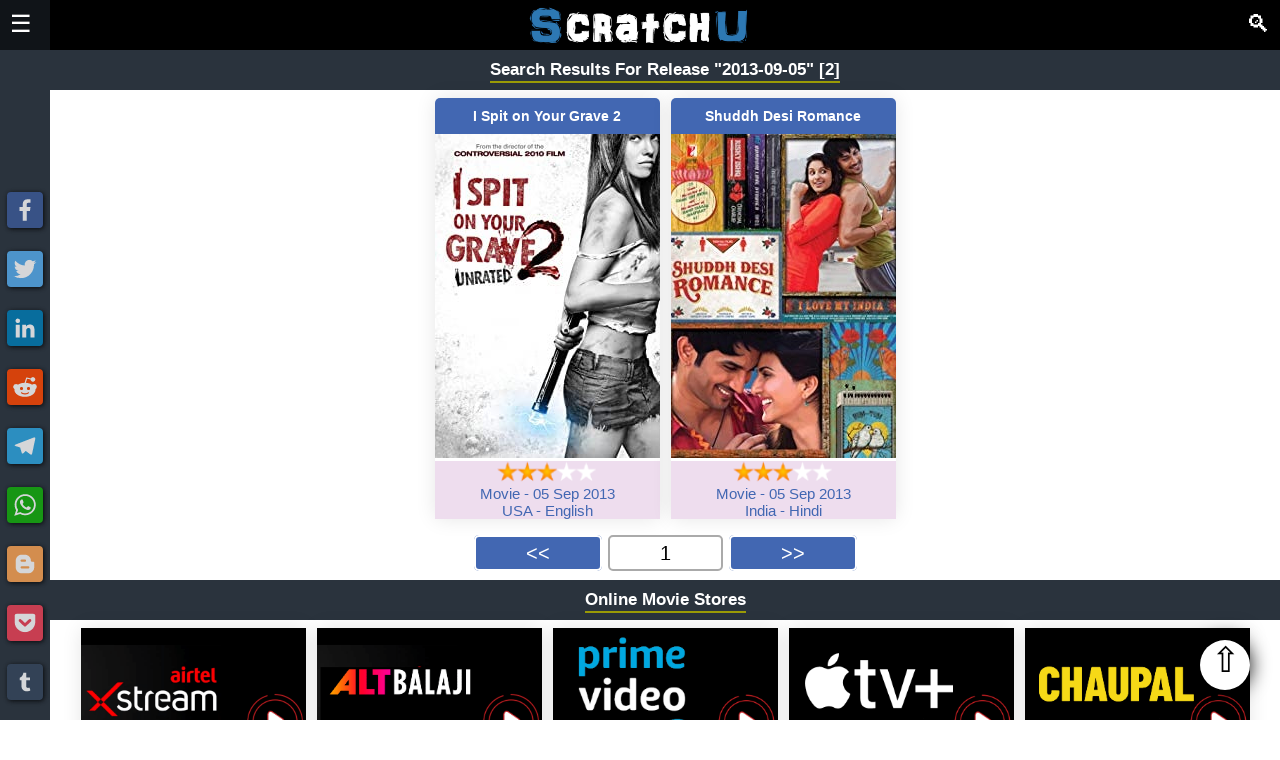

--- FILE ---
content_type: text/html; charset=UTF-8
request_url: https://www.scratchu.com/movies/search/release/2013-09-05
body_size: 6726
content:
<!doctype html>
<html xmlns="http://www.w3.org/1999/xhtml" xml:lang="en" lang="en">
<head>
    <meta charset="utf-8">
	<link rel="icon" type="image/x-icon" sizes="32x32" href="https://scratchu.com/assets/images/icon.ico" />
	<link rel="canonical" href="https://scratchu.com/movies/search/2013-09-05?searchType=release">

	<meta name="viewport" content="width=device-width,minimum-scale=1,initial-scale=1"/>
	<meta name="msvalidate.01" content="FECC03CFCA9EA5219B17AF3235A50B8C" />
	<meta name="robots" content="index,follow" />

	<meta property='og:title' content='Search Results for release "2013-09-05" - Watch the Best Movies &amp; TV Shows&hellip;' />
	<meta property='og:type' content='video.movie' />
	<meta property='og:url' content='https://scratchu.com/movies/search/2013-09-05?searchType=release' />
	<meta property='og:image' content='https://scratchu.com/common/images/optimized/scratchu.jpg' />
	<meta property='og:description' content='Watch all the movies, trailers, teasers, motion posters, Web Series, TV Series from Bollywood, Hollywood.' />
	<meta property='og:locale' content='en_GB' />
	<meta property='og:site_name' content='Scratchu World' />

	<meta name='author' content='Scratchu Movies World' />
    <link rel="Publisher" href="https://plus.google.com/+ADAIKumar">

	<meta name='twitter:title' content='Search Results for release "2013-09-05" - Watch the Best Movies &amp; TV Shows&hellip;' />
    <meta name="twitter:site" content="@scratchuworld">
	<meta name='twitter:card' content='summary_large_image' />
	<meta name='twitter:image' content='https://scratchu.com/common/images/optimized/scratchu.jpg' />
    <meta name="twitter:image:alt" content="Search Results for release "2013-09-05" - Watch the Best Movies &amp; TV Shows&hellip;">
	<meta name='twitter:description' content='Watch all the movies, trailers, teasers, motion posters, Web Series, TV Series from Bollywood, Hollywood.' />
	<meta name='twitter:locale' content='en_GB' />
	<meta name='twitter:domain' content='Scratchu World' />

	<meta name='description' content='Watch all the movies, trailers, teasers, motion posters, Web Series, TV Series from Bollywood, Hollywood.' />

    <script async defer src="/common/js/scratchu.js?40"></script>
    <link async defer rel='stylesheet' href='/common/css/scratchu.css?v=32' />

    <script type="application/ld+json">{"@context": "http://schema.org","@type": "WebSite","url": "https://scratchu.com/","potentialAction": {"@type": "SearchAction","target": "https://scratchu.com/movies/search/{search_term_string}","query-input": "required name=search_term_string"}}</script>
	<title>Search Results for release "2013-09-05" - Watch the Best Movies &amp; TV Shows&hellip;</title>
</head>
<body>
	
<div id="mySidenav" class="sidenav headernav" style="width:0px;">
    <span class="closebtn" onclick="showHideSideNav();" title='Close'>&times;</span>
	<a class="navItem" href="/" title='Home'>Home</a>
	<hr/>
	<div class="navItemGroup">
	    <div class="navExpandable">Movies <span class='navExpander'>&#9660;</span></div>
	    <div class='navItems'>
    		<a class="navItem" href='/movies/upcoming' title='Upcoming Movies'>Upcoming</a>
    		<a class="navItem" href='/movies/latest' title='Latest Movies'>Latest</a>
    		<a class="navItem" href='/movies/top' title='Top Rated Movies'>Top Rated</a>
    		<a class="navItem" href='/movies/full' title='Watch Full Movies'>Full Movies</a>
		</div>
	</div>
	<hr/>
	<a class="navItem" href='/story' title='Games'>Stories</a>
	<hr/>
	<a class="navItem" href='/movies/games' title='Games'>Games</a>
	<hr/>
	<a class="navItem" href='/movies/tvseries' title='TV Series'>TV Series</a>
	<hr/>
	<a class="navItem" href='/movies/webseries' title='Web Series'>Web Series</a>
	<hr/>
	<div class="navItemGroup">
	    <div class="navExpandable">Filters <span class='navExpander'>&#9660;</span></div>
	    <div class='navItems'>
    		<a class="navItem" href='/movies/countries' title='Countries'>Countries</a>
    		<a class="navItem" href='/movies/genre' title='Genres'>Genres</a>
    		<a class="navItem" href='/movies/languages' title='Languages'>Languages</a>
    		<a class="navItem" href='/movies/year' title='Years'>Years</a>
    	</div>
	</div>
	<hr/>
	<div class="navItemGroup">
	    <div class="navExpandable">Channels <span class='navExpander'>&#9660;</span></div>
	    <div class='navItems'>
    		<a class="navItem" href='/movies/airtel' title='Airtel Xstream'>Airtel</a>
    		<a class="navItem" href='/movies/altbalaji' title='Alt Balaji'>Alt Balaji</a>
    		<a class="navItem" href='/movies/amazon' title='Amazon Prime'>Amazon</a>
    		<a class="navItem" href='/movies/eros' title='Eros Now'>Eros Now</a>
    		<a class="navItem" href='/movies/hotstar' title='Hotstar'>Hotstar</a>
    		<a class="navItem" href='/movies/jiocinema' title='Jio Cinema'>Jio Cinema</a>
    		<a class="navItem" href='/movies/mxplayer' title='MX Player'>MX Player</a>
    		<a class="navItem" href='/movies/netflix' title='Netflix'>Netflix</a>
    		<a class="navItem" href='/movies/tvfplay' title='TVF Play'>TVF Play</a>
    		<a class="navItem" href='/movies/voot' title='Voot'>Voot</a>
    		<a class="navItem" href='/movies/vudu' title='Vudu'>Vudu</a>
    		<a class="navItem" href='/movies/youtube' title='Youtube'>Youtube</a>
    		<a class="navItem" href='/movies/zee5' title='Zee5'>Zee5</a>
    	</div>
	</div>
	<hr/>
	<div class="navItemGroup">
	    <div class="navExpandable">
        <select class="navLang" onchange="changeLang(this)">

          <option value='All'>All</option>
          <option value='Hindi'>Hindi</option>
          <option value='English'>English</option>
          <option value='Punjabi'>Punjabi</option>
          <option value='Telugu'>Telugu</option>
          <option value='Tamil'>Tamil</option>
          <option value='Malayalam'>Malayalam</option>       </select>
     </div>
	</div>
	<hr/>
	<a class="navItem" href='https://webflix.scratchu.com/' title='WebFlix - Movie and Webseries Trailers'>WebFlix</a>
	<a href='https://play.google.com/store/apps/details?id=com.movieadda.webflix' title='WebFlix App - Download Now'><img src='/common/images/optimized/googleplay.png' style='width: 100%;max-width: 250px;'></a>
	<hr/>
	<div class="navItemGroup">
	    Share<br/><br/>
	    
    <span alt="Facebook" title="Share on Facebook" onclick="share('Facebook')" style="background-color: #3b5998;" class="shareIcon">
        <svg focusable="false" xmlns="http://www.w3.org/2000/svg" viewBox="0 0 32 32">
            <path fill="#FFF" d="M17.78 27.5V17.008h3.522l.527-4.09h-4.05v-2.61c0-1.182.33-1.99 2.023-1.99h2.166V4.66c-.375-.05-1.66-.16-3.155-.16-3.123 0-5.26 1.905-5.26 5.405v3.016h-3.53v4.09h3.53V27.5h4.223z"></path>
        </svg>
    </span>
    <span alt="Twitter" title="Share on Twitter" onclick="share('Twitter')" style="background-color: #55acee;" class="shareIcon">
        <svg focusable="false" xmlns="http://www.w3.org/2000/svg" viewBox="0 0 32 32">
            <path fill="#FFF" d="M28 8.557a9.913 9.913 0 0 1-2.828.775 4.93 4.93 0 0 0 2.166-2.725 9.738 9.738 0 0 1-3.13 1.194 4.92 4.92 0 0 0-3.593-1.55 4.924 4.924 0 0 0-4.794 6.049c-4.09-.21-7.72-2.17-10.15-5.15a4.942 4.942 0 0 0-.665 2.477c0 1.71.87 3.214 2.19 4.1a4.968 4.968 0 0 1-2.23-.616v.06c0 2.39 1.7 4.38 3.952 4.83-.414.115-.85.174-1.297.174-.318 0-.626-.03-.928-.086a4.935 4.935 0 0 0 4.6 3.42 9.893 9.893 0 0 1-6.114 2.107c-.398 0-.79-.023-1.175-.068a13.953 13.953 0 0 0 7.55 2.213c9.056 0 14.01-7.507 14.01-14.013 0-.213-.005-.426-.015-.637.96-.695 1.795-1.56 2.455-2.55z"></path>
        </svg>
    </span>
    <span alt="LinkedIn" title="Share on LinkedIn" onclick="share('LinkedIn')" style="background-color: #007bb5;" class="shareIcon">
        <svg focusable="false" xmlns="http://www.w3.org/2000/svg" viewBox="0 0 32 32">
            <path d="M6.227 12.61h4.19v13.48h-4.19V12.61zm2.095-6.7a2.43 2.43 0 0 1 0 4.86c-1.344 0-2.428-1.09-2.428-2.43s1.084-2.43 2.428-2.43m4.72 6.7h4.02v1.84h.058c.56-1.058 1.927-2.176 3.965-2.176 4.238 0 5.02 2.792 5.02 6.42v7.395h-4.183v-6.56c0-1.564-.03-3.574-2.178-3.574-2.18 0-2.514 1.7-2.514 3.46v6.668h-4.187V12.61z" fill="#FFF"></path>
        </svg>
    </span>
    <span alt="Reddit" title="Share on Reddit" onclick="share('Reddit')" style="background-color: #ff4500;" class="shareIcon">
        <svg focusable="false" xmlns="http://www.w3.org/2000/svg" viewBox="0 0 32 32">
            <path fill="#fff" d="M28.543 15.774a2.953 2.953 0 0 0-2.951-2.949 2.882 2.882 0 0 0-1.9.713 14.075 14.075 0 0 0-6.85-2.044l1.38-4.349 3.768.884a2.452 2.452 0 1 0 .24-1.176l-4.274-1a.6.6 0 0 0-.709.4l-1.659 5.224a14.314 14.314 0 0 0-7.316 2.029 2.908 2.908 0 0 0-1.872-.681 2.942 2.942 0 0 0-1.618 5.4 5.109 5.109 0 0 0-.062.765c0 4.158 5.037 7.541 11.229 7.541s11.22-3.383 11.22-7.541a5.2 5.2 0 0 0-.053-.706 2.963 2.963 0 0 0 1.427-2.51zm-18.008 1.88a1.753 1.753 0 0 1 1.73-1.74 1.73 1.73 0 0 1 1.709 1.74 1.709 1.709 0 0 1-1.709 1.711 1.733 1.733 0 0 1-1.73-1.711zm9.565 4.968a5.573 5.573 0 0 1-4.081 1.272h-.032a5.576 5.576 0 0 1-4.087-1.272.6.6 0 0 1 .844-.854 4.5 4.5 0 0 0 3.238.927h.032a4.5 4.5 0 0 0 3.237-.927.6.6 0 1 1 .844.854zm-.331-3.256a1.726 1.726 0 1 1 1.709-1.712 1.717 1.717 0 0 1-1.712 1.712z"></path>
        </svg>
    </span>
    <span alt="Telegram" title="Share on Telegram" onclick="share('Telegram')" style="background-color: #2ca5e0;" class="shareIcon">
        <svg focusable="false" xmlns="http://www.w3.org/2000/svg" viewBox="0 0 32 32">
            <path fill="#FFF" d="M25.515 6.896L6.027 14.41c-1.33.534-1.322 1.276-.243 1.606l5 1.56 1.72 5.66c.226.625.115.873.77.873.506 0 .73-.235 1.012-.51l2.43-2.363 5.056 3.734c.93.514 1.602.25 1.834-.863l3.32-15.638c.338-1.363-.52-1.98-1.41-1.577z"></path>
        </svg>
    </span>
    <span alt="Whatsapp" title="Share on Whatsapp" onclick="share('Whatsapp')" style="background-color: #12af0a;" class="shareIcon">
        <svg focusable="false" xmlns="http://www.w3.org/2000/svg" viewBox="0 0 32 32">
            <path fill-rule="evenodd" clip-rule="evenodd" fill="#FFF" d="M16.21 4.41C9.973 4.41 4.917 9.465 4.917 15.7c0 2.134.592 4.13 1.62 5.832L4.5 27.59l6.25-2.002a11.241 11.241 0 0 0 5.46 1.404c6.234 0 11.29-5.055 11.29-11.29 0-6.237-5.056-11.292-11.29-11.292zm0 20.69c-1.91 0-3.69-.57-5.173-1.553l-3.61 1.156 1.173-3.49a9.345 9.345 0 0 1-1.79-5.512c0-5.18 4.217-9.4 9.4-9.4 5.183 0 9.397 4.22 9.397 9.4 0 5.188-4.214 9.4-9.398 9.4zm5.293-6.832c-.284-.155-1.673-.906-1.934-1.012-.265-.106-.455-.16-.658.12s-.78.91-.954 1.096c-.176.186-.345.203-.628.048-.282-.154-1.2-.494-2.264-1.517-.83-.795-1.373-1.76-1.53-2.055-.158-.295 0-.445.15-.584.134-.124.3-.326.45-.488.15-.163.203-.28.306-.47.104-.19.06-.36-.005-.506-.066-.147-.59-1.587-.81-2.173-.218-.586-.46-.498-.63-.505-.168-.007-.358-.038-.55-.045-.19-.007-.51.054-.78.332-.277.274-1.05.943-1.1 2.362-.055 1.418.926 2.826 1.064 3.023.137.2 1.874 3.272 4.76 4.537 2.888 1.264 2.9.878 3.43.85.53-.027 1.734-.633 2-1.297.266-.664.287-1.24.22-1.363-.07-.123-.26-.203-.54-.357z"></path>
        </svg>
    </span>	    <br/>
	</div>
</div>

<div class='stickyNav'>
    <div>
    
    <span alt="Facebook" title="Share on Facebook" onclick="share('Facebook')" style="background-color: #3b5998;" class="shareIcon">
        <svg focusable="false" xmlns="http://www.w3.org/2000/svg" viewBox="0 0 32 32">
            <path fill="#FFF" d="M17.78 27.5V17.008h3.522l.527-4.09h-4.05v-2.61c0-1.182.33-1.99 2.023-1.99h2.166V4.66c-.375-.05-1.66-.16-3.155-.16-3.123 0-5.26 1.905-5.26 5.405v3.016h-3.53v4.09h3.53V27.5h4.223z"></path>
        </svg>
    </span>
    <span alt="Twitter" title="Share on Twitter" onclick="share('Twitter')" style="background-color: #55acee;" class="shareIcon">
        <svg focusable="false" xmlns="http://www.w3.org/2000/svg" viewBox="0 0 32 32">
            <path fill="#FFF" d="M28 8.557a9.913 9.913 0 0 1-2.828.775 4.93 4.93 0 0 0 2.166-2.725 9.738 9.738 0 0 1-3.13 1.194 4.92 4.92 0 0 0-3.593-1.55 4.924 4.924 0 0 0-4.794 6.049c-4.09-.21-7.72-2.17-10.15-5.15a4.942 4.942 0 0 0-.665 2.477c0 1.71.87 3.214 2.19 4.1a4.968 4.968 0 0 1-2.23-.616v.06c0 2.39 1.7 4.38 3.952 4.83-.414.115-.85.174-1.297.174-.318 0-.626-.03-.928-.086a4.935 4.935 0 0 0 4.6 3.42 9.893 9.893 0 0 1-6.114 2.107c-.398 0-.79-.023-1.175-.068a13.953 13.953 0 0 0 7.55 2.213c9.056 0 14.01-7.507 14.01-14.013 0-.213-.005-.426-.015-.637.96-.695 1.795-1.56 2.455-2.55z"></path>
        </svg>
    </span>
    <span alt="LinkedIn" title="Share on LinkedIn" onclick="share('LinkedIn')" style="background-color: #007bb5;" class="shareIcon">
        <svg focusable="false" xmlns="http://www.w3.org/2000/svg" viewBox="0 0 32 32">
            <path d="M6.227 12.61h4.19v13.48h-4.19V12.61zm2.095-6.7a2.43 2.43 0 0 1 0 4.86c-1.344 0-2.428-1.09-2.428-2.43s1.084-2.43 2.428-2.43m4.72 6.7h4.02v1.84h.058c.56-1.058 1.927-2.176 3.965-2.176 4.238 0 5.02 2.792 5.02 6.42v7.395h-4.183v-6.56c0-1.564-.03-3.574-2.178-3.574-2.18 0-2.514 1.7-2.514 3.46v6.668h-4.187V12.61z" fill="#FFF"></path>
        </svg>
    </span>
    <span alt="Reddit" title="Share on Reddit" onclick="share('Reddit')" style="background-color: #ff4500;" class="shareIcon">
        <svg focusable="false" xmlns="http://www.w3.org/2000/svg" viewBox="0 0 32 32">
            <path fill="#fff" d="M28.543 15.774a2.953 2.953 0 0 0-2.951-2.949 2.882 2.882 0 0 0-1.9.713 14.075 14.075 0 0 0-6.85-2.044l1.38-4.349 3.768.884a2.452 2.452 0 1 0 .24-1.176l-4.274-1a.6.6 0 0 0-.709.4l-1.659 5.224a14.314 14.314 0 0 0-7.316 2.029 2.908 2.908 0 0 0-1.872-.681 2.942 2.942 0 0 0-1.618 5.4 5.109 5.109 0 0 0-.062.765c0 4.158 5.037 7.541 11.229 7.541s11.22-3.383 11.22-7.541a5.2 5.2 0 0 0-.053-.706 2.963 2.963 0 0 0 1.427-2.51zm-18.008 1.88a1.753 1.753 0 0 1 1.73-1.74 1.73 1.73 0 0 1 1.709 1.74 1.709 1.709 0 0 1-1.709 1.711 1.733 1.733 0 0 1-1.73-1.711zm9.565 4.968a5.573 5.573 0 0 1-4.081 1.272h-.032a5.576 5.576 0 0 1-4.087-1.272.6.6 0 0 1 .844-.854 4.5 4.5 0 0 0 3.238.927h.032a4.5 4.5 0 0 0 3.237-.927.6.6 0 1 1 .844.854zm-.331-3.256a1.726 1.726 0 1 1 1.709-1.712 1.717 1.717 0 0 1-1.712 1.712z"></path>
        </svg>
    </span>
    <span alt="Telegram" title="Share on Telegram" onclick="share('Telegram')" style="background-color: #2ca5e0;" class="shareIcon">
        <svg focusable="false" xmlns="http://www.w3.org/2000/svg" viewBox="0 0 32 32">
            <path fill="#FFF" d="M25.515 6.896L6.027 14.41c-1.33.534-1.322 1.276-.243 1.606l5 1.56 1.72 5.66c.226.625.115.873.77.873.506 0 .73-.235 1.012-.51l2.43-2.363 5.056 3.734c.93.514 1.602.25 1.834-.863l3.32-15.638c.338-1.363-.52-1.98-1.41-1.577z"></path>
        </svg>
    </span>
    <span alt="Whatsapp" title="Share on Whatsapp" onclick="share('Whatsapp')" style="background-color: #12af0a;" class="shareIcon">
        <svg focusable="false" xmlns="http://www.w3.org/2000/svg" viewBox="0 0 32 32">
            <path fill-rule="evenodd" clip-rule="evenodd" fill="#FFF" d="M16.21 4.41C9.973 4.41 4.917 9.465 4.917 15.7c0 2.134.592 4.13 1.62 5.832L4.5 27.59l6.25-2.002a11.241 11.241 0 0 0 5.46 1.404c6.234 0 11.29-5.055 11.29-11.29 0-6.237-5.056-11.292-11.29-11.292zm0 20.69c-1.91 0-3.69-.57-5.173-1.553l-3.61 1.156 1.173-3.49a9.345 9.345 0 0 1-1.79-5.512c0-5.18 4.217-9.4 9.4-9.4 5.183 0 9.397 4.22 9.397 9.4 0 5.188-4.214 9.4-9.398 9.4zm5.293-6.832c-.284-.155-1.673-.906-1.934-1.012-.265-.106-.455-.16-.658.12s-.78.91-.954 1.096c-.176.186-.345.203-.628.048-.282-.154-1.2-.494-2.264-1.517-.83-.795-1.373-1.76-1.53-2.055-.158-.295 0-.445.15-.584.134-.124.3-.326.45-.488.15-.163.203-.28.306-.47.104-.19.06-.36-.005-.506-.066-.147-.59-1.587-.81-2.173-.218-.586-.46-.498-.63-.505-.168-.007-.358-.038-.55-.045-.19-.007-.51.054-.78.332-.277.274-1.05.943-1.1 2.362-.055 1.418.926 2.826 1.064 3.023.137.2 1.874 3.272 4.76 4.537 2.888 1.264 2.9.878 3.43.85.53-.027 1.734-.633 2-1.297.266-.664.287-1.24.22-1.363-.07-.123-.26-.203-.54-.357z"></path>
        </svg>
    </span>
    <span alt="Blogger" title="Share on Blogger" onclick="share('Blogger')" style="background-color: #fda352;" class="shareIcon">
        <svg focusable="false" xmlns="http://www.w3.org/2000/svg" viewBox="0 0 32 32">
            <path fill="#FFF" d="M25.793 14.325l-.166-.344-.277-.214c-.363-.284-2.2.02-2.695-.43-.352-.324-.404-.905-.51-1.69-.197-1.527-.322-1.606-.56-2.122-.866-1.836-3.214-3.217-4.825-3.408h-4.367c-3.436 0-6.244 2.814-6.242 6.248v7.29c0 3.428 2.81 6.238 6.248 6.238h7.174c3.436 0 6.225-2.81 6.244-6.237l.04-5.048-.06-.277zM12.47 11.22h3.464c.66 0 1.195.534 1.195 1.188 0 .653-.54 1.195-1.2 1.195h-3.46c-.66 0-1.194-.542-1.194-1.195 0-.654.535-1.19 1.195-1.19zm7.038 9.526H12.47c-.66 0-1.194-.54-1.194-1.188 0-.654.535-1.19 1.195-1.19h7.04c.655 0 1.19.536 1.19 1.19 0 .646-.535 1.188-1.19 1.188z"></path>
        </svg>
    </span>
    <span alt="Pocket" title="Share on Pocket" onclick="share('Pocket')" style="background-color: #ee4056;" class="shareIcon">
        <svg focusable="false" xmlns="http://www.w3.org/2000/svg" viewBox="0 0 32 32">
            <path fill="#FFF" d="M16.005 6.244c2.927 0 5.854-.002 8.782 0 1.396.002 2.195.78 2.188 2.165-.015 2.483.116 4.985-.11 7.454-.75 8.204-10.027 12.607-16.91 8.064-3.086-2.037-4.82-4.926-4.917-8.673-.06-2.34-.034-4.684-.018-7.025.008-1.214.812-1.98 2.056-1.983 2.975-.01 5.952-.005 8.93-.007zm-5.037 5.483c-.867.093-1.365.396-1.62 1.025-.27.67-.078 1.256.417 1.732a529.74 529.74 0 0 0 5.09 4.838c.745.695 1.537.687 2.278-.01a473.74 473.74 0 0 0 4.93-4.686c.827-.797.91-1.714.252-2.38-.694-.704-1.583-.647-2.447.17-1.097 1.04-2.215 2.06-3.266 3.143-.485.492-.77.432-1.227-.027a87.392 87.392 0 0 0-3.39-3.225c-.325-.29-.77-.448-1.017-.584z"></path>
        </svg>
    </span>
    <span alt="Tumblr" title="Share on Tumblr" onclick="share('Tumblr')" style="background-color: #35465c;" class="shareIcon">
        <svg focusable="false" xmlns="http://www.w3.org/2000/svg" viewBox="0 0 32 32">
            <path fill="#FFF" d="M20.775 21.962c-.37.177-1.08.33-1.61.345-1.598.043-1.907-1.122-1.92-1.968v-6.217h4.007V11.1H17.26V6.02h-2.925s-.132.044-.144.15c-.17 1.556-.895 4.287-3.923 5.378v2.578h2.02v6.522c0 2.232 1.647 5.404 5.994 5.33 1.467-.025 3.096-.64 3.456-1.17l-.96-2.846z"></path>
        </svg>
    </span>    </div>
</div>

<div id='mainContent' class='mainContent'>
	<div class='navBar'>
		<span class='left' style='padding-top:10px;'>
		    <span style="font-size:24px; cursor:pointer;" onclick="showHideSideNav()">&#9776;</span>
		</span>
				<span class='right' style="font-size:24px; cursor:pointer; padding-top:10px;" onclick="showHideSearchNav()">&#128269;</span>
				<span>
			<b><a href="/" title='Scratchu World'><img class='logo' alt='Scratchu World' src='/common/images/optimized/logo.png'></a></b>
		</span>
	</div>

	<div class='blankBar'>
	    <H1 style='display:none;'>Search Results for release "2013-09-05"</H1>
	    <H2 style='display:none;'>Watch all the movies, trailers, teasers, motion posters, Web Series, TV Series from Bollywood, Hollywood.</H2>
	</div>
		<form action="/movies/search" name="searchform" style="text-align: center; margin: 0px;">
	<div id="mySearchnav" class="sidenav searchnav" style="width:0px;">
	    <span class="closebtn" onclick="showHideSearchNav();" title='Close'>&times;</span>
	    <H2 style='color: #FFF;'>Search Movies</H2>
	    <input type="search" name="key" placeholder="Search Movies" style="padding: 5px 10px; font-weight: bold;width: 100%;" value="2013-09-05">
	    <select id=searchType name=searchType style="padding: 5px 10px;font-weight: bold;width: 100%;color: #444;">
			<option value='all' >Artist/Director/Movie</option>
			<option value='artist' >Artist</option>
			<option value='director' >Director</option>
			<option value='movie' >Movie</option>
			<option value='release' selected>Release</option>
		</select>
		<input type="submit" value="Search" style="padding: 5px 20px; font-weight: bold; cursor:pointer; color: #444;width: 100%;">
	</div>
	</form>

	
    	<div class='boxHeader'>
    		<b>Search Results For Release "2013-09-05" [2]</b>
    	</div>
		<div class='newBox'>
			<span class='actionButton'>
				<a href='/movies/play/7861/I-Spit-on-Your-Grave-2' title='I Spit on Your Grave 2 (2013)'>
        		    <span class='titleTag'>I Spit on Your Grave 2</span>
					<img src='https://scratchu.com/images/ADAIMoviesWeb/7861.jpg?2' alt='I Spit on Your Grave 2 (2013)'>
				</a>
				<span style='display: block; background: #EDE;'>
    				<img src='/common/images/optimized/3stars.png' alt='Rating - 5.7/10' title='Rating - 5.7/10' style='width: 100px'><br/>
    				<a href='/movies/full' title='More Full Movies'> Movie</a> - <a href='/movies/search/release/2013-09-05' title='Search Movies Released on 05 Sep 2013'>05 Sep 2013</a><br/>
    				<a href='/movies/countries/USA' title='More Movies from USA'>USA</a> - <a href='/movies/languages/English' title='More English Movies'>English</a>
    			</span>
			</span>
		
			<span class='actionButton'>
				<a href='/movies/play/13/Shuddh-Desi-Romance' title='Shuddh Desi Romance (2013)'>
        		    <span class='titleTag'>Shuddh Desi Romance</span>
					<img src='https://scratchu.com/images/ADAIMoviesWeb/13.jpg?2' alt='Shuddh Desi Romance (2013)'>
				</a>
				<span style='display: block; background: #EDE;'>
    				<img src='/common/images/optimized/3stars.png' alt='Rating - 5.8/10' title='Rating - 5.8/10' style='width: 100px'><br/>
    				<a href='/movies/full' title='More Full Movies'> Movie</a> - <a href='/movies/search/release/2013-09-05' title='Search Movies Released on 05 Sep 2013'>05 Sep 2013</a><br/>
    				<a href='/movies/countries/India' title='More Movies from India'>India</a> - <a href='/movies/languages/Hindi' title='More Hindi Movies'>Hindi</a>
    			</span>
			</span>
		
			<div class='pagination'>
				<a href='/movies/search/2013-09-05?searchType=release' title='Goto First Page'>&lt;&lt;</a>
				<span class='pagination-actif'>1</span>
				<a href='/movies/search/2013-09-05?searchType=release' title='Goto Last Page'>&gt;&gt;</a>
			</div>
		</div>
	<div class='boxHeader'><b>Online Movie Stores</b></div>
	<div class='newBox'>
	    <span class='actionButton'><a href='/movies/airtel' title='Airtel xStream'><img src='/common/images/optimized/airtel.png' alt='Airtel xStream' title='Airtel xStream'></a></span>
	    <span class='actionButton'><a href='/movies/altbalaji' title='Amazon Prime'><img src='/common/images/optimized/altbalaji.png' alt='Alt Balaji' title='Alt Balaji'></a></span>
	    <span class='actionButton'><a href='/movies/amazon' title='Amazon Prime'><img src='/common/images/optimized/amazon.png' alt='Amazon Prime' title='Amazon Prime'></a></span>
	    <span class='actionButton'><a href='/movies/apple' title='Apple +'><img src='/common/images/optimized/apple.png' alt='Apple +' title='Apple +'></a></span>
	    <span class='actionButton'><a href='/movies/chaupal' title='Chaupal TV'><img src='/common/images/optimized/chaupal.png' alt='Chaupal TV' title='Chaupal TV'></a></span>
	    <span class='actionButton'><a href='/movies/eros' title='Eros Now'><img src='/common/images/optimized/eros.png' alt='Eros Now' title='Eros Now'></a></span>
	    <span class='actionButton'><a href='/movies/hotstar' title='Hotstar'><img src='/common/images/optimized/hotstar.png' alt='Hotstar' title='Hotstar'></a></span>
	    <span class='actionButton'><a href='/movies/jiocinema' title='Jio Cinema'><img src='/common/images/optimized/jiocinema.png' alt='Jio Cinema' title='Jio Cinema'></a></span>
	    <span class='actionButton'><a href='/movies/mxplayer' title='MX Player'><img src='/common/images/optimized/mxplayer.png' alt='MX Player' title='MX Player'></a></span>
	    <span class='actionButton'><a href='/movies/netflix' title='Netflix'><img src='/common/images/optimized/netflix.png' alt='Netflix' title='Netflix'></a></span>
	    <span class='actionButton'><a href='/movies/sonyliv' title='Sony LIV'><img src='/common/images/optimized/sonyliv.png' alt='Netflix' title='Sony LIV'></a></span>
	    <span class='actionButton'><a href='/movies/tvfplay' title='TVF Play'><img src='/common/images/optimized/tvfplay.png' alt='TVF Play' title='TVF Play'></a></span>
	    <span class='actionButton'><a href='/movies/voot' title='Voot'><img src='/common/images/optimized/voot.png' alt='Voot' title='Voot'></a></span>
	    <span class='actionButton'><a href='/movies/vudu' title='Vudu'><img src='/common/images/optimized/vudu.png' alt='Vudu' title='Vudu'></a></span>
	    <span class='actionButton'><a href='/movies/youtube' title='Youtube'><img src='/common/images/optimized/youtube.png' alt='Youtube' title='Youtube'></a></span>
	    <span class='actionButton'><a href='/movies/zee5' title='Zee5'><img src='/common/images/optimized/zee5.png' alt='Zee5' title='Zee5'></a></span>
	</div>

    <span style="position: fixed;right: 30px;bottom: 30px;z-index: 999999;text-align: center;cursor: pointer;border-radius: 25px;height: 50px;background: #FFF;width: 50px;font-size: 35px;box-shadow: 0px 0px 20px;" onclick="scrollToTop(1500);">&#8679;</span>
	
	<style>
	.appbar {
		display: none;
	}
	.webflix {
		height: 30px;
		float: left;
		margin-left: 5px;
	}
	@media screen and (max-width: 800px) {
		.appbar {
			position: fixed;
			bottom: -1px;
			z-index: 999998;
			text-align: center;
			cursor: pointer;
			height: 35px;
			background: #A63305;
			width: 100%;
			font-size: 21px;
			box-shadow: 0px 0px 2px;
			display: block;
			padding-top: 5px;
		}
	}
	
	.appbar span {
		-webkit-animation: glow 3s ease-in-out infinite alternate;
		-moz-animation: glow 3s ease-in-out infinite alternate;
		animation: spacing 3s ease-in-out infinite alternate;
	}

	@-webkit-keyframes spacing {
		from {
			letter-spacing: 0px;
			text-shadow: 0 0 0px #FFFFFE;
			padding-top: 0px;
		}

		to {
			letter-spacing: 3px;
			text-shadow: 0 0 50px #FFFFFE;
			padding-top: 5px;
		}
	}
	
	</style>

	<div id="mySharenav" class="sidenav footernav" style="width:0px;">
	    <span class="closebtn" onclick="showHideShareNav();" title='Close'>&times;</span>
		<a class="navItem" href="https://www.facebook.com/ScratchuAppsWorld" target='_blank' title='Like us on facebook'>Like us on Facebook</a>
		<a class="navItem" href="https://twitter.com/ScratchuWorld" target='_blank' title='Follow us on twitter'>Follow us on Twitter</a>
		<a class="navItem" href='https://www.linkedin.com/in/scratchuworld/' target='_blank' title='Follow us on Linkedin'>Connect with us on Linkedin</a>
		<a class="navItem" onclick='window.open("mailto:2droid.developer@gmail.com")' title='Contact us'>Contact us</a>
	</div>
	<div class="footer">
		<span class="left" style="padding-top: 15px;">
			&copy; 2018 
			<a href='/' title='Scratchu.com'>Scratchu.com</a> | 
			<a href='https://www.youtube.com/@TheStoriesCloud/' title='The Story Cloud'>Youtube</a> | 
			<a href='/contact/' title='Contact Us'>Contact Us</a> | 
			<a href='/privacy/' title='Privacy Policy'>Privacy</a> | 
			<a href='/terms/' title='Terms and Conditions'>Terms</a>
		</span>
		<span class='right' style="cursor: pointer; font-size: 35px;" onclick="showHideShareNav()" title="Contact">&#9993;</span>
	    <span style='display:none;'>Search Results for release "2013-09-05" - Watch all the movies, trailers, teasers, motion posters, Web Series, TV Series from Bollywood, Hollywood.</span>
	</div>
</div>

<script>
  (function(i,s,o,g,r,a,m){i['GoogleAnalyticsObject']=r;i[r]=i[r]||function(){
  (i[r].q=i[r].q||[]).push(arguments)},i[r].l=1*new Date();a=s.createElement(o),
  m=s.getElementsByTagName(o)[0];a.async=1;a.src=g;m.parentNode.insertBefore(a,m)
  })(window,document,'script','//www.google-analytics.com/analytics.js','ga');

  ga('create', 'UA-52853012-1', 'auto');
  ga('send', 'pageview');
</script><script defer src="https://static.cloudflareinsights.com/beacon.min.js/vcd15cbe7772f49c399c6a5babf22c1241717689176015" integrity="sha512-ZpsOmlRQV6y907TI0dKBHq9Md29nnaEIPlkf84rnaERnq6zvWvPUqr2ft8M1aS28oN72PdrCzSjY4U6VaAw1EQ==" data-cf-beacon='{"version":"2024.11.0","token":"fff24b3319344de8bd0ed7ca31cfb5a9","r":1,"server_timing":{"name":{"cfCacheStatus":true,"cfEdge":true,"cfExtPri":true,"cfL4":true,"cfOrigin":true,"cfSpeedBrain":true},"location_startswith":null}}' crossorigin="anonymous"></script>
</body>
</html>